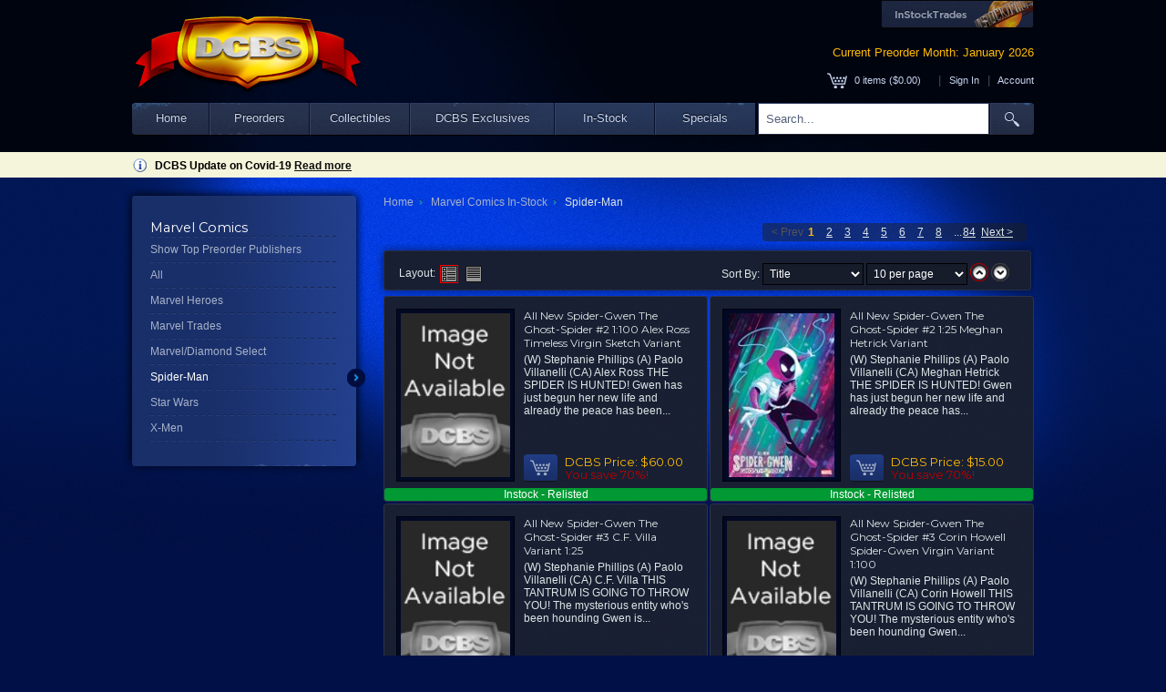

--- FILE ---
content_type: text/html; charset=utf-8
request_url: https://www.dcbservice.com/instock/marvel-comics/4/spider-man/5b
body_size: 15417
content:

<!DOCTYPE html>
<html lang="en">
<head>
    <meta charset="utf-8" />
    <title>DCBS Instock - Discount Comic Book Service</title>
    <link href='//fonts.googleapis.com/css?family=Montserrat:400,700' rel='stylesheet' type='text/css'>
    <link href="/favicon.ico" rel="shortcut icon" type="image/x-icon" />
    <meta name="viewport" content="width=device-width, initial-scale=1.0, user-scalable=yes">
    <meta http-equiv="X-UA-Compatible" content="IE=edge">
        <meta name="description" content="Up to 50% off pre-order, mail order comics, trade paperbacks and collectibles from DC, Marvel, Dark Horse, Image, Boom! and more.  Flat rate US shipping." />
    <link type="text/css" href="/content/style/site.css?041124" rel="stylesheet" />
    <link href="/bundles/style?v=N_6Mgh3IGGp26YrIwVyvHRBYvo_oXL5zrJBAor3PlcE1" rel="stylesheet"/>

    <script src="/bundles/modernizr?v=wBEWDufH_8Md-Pbioxomt90vm6tJN2Pyy9u9zHtWsPo1"></script>

    

    <link rel="stylesheet" href="https://cdn.jsdelivr.net/gh/orestbida/cookieconsent@3.0.1/dist/cookieconsent.css">
    <script src="/scripts/cookieconsent-config.min.js" type="module"></script>
    <!--[if lt IE 9]>
    <script src="/scripts/IE9.js"></script>
    <![endif]-->
    <!--[if lt IE 7]
    <script type="text/javascript" src="/scripts/jquery.pngFix.js"></script>
    <![endif]-->
</head>
<body>
    <header>
        <div class="content-wrapper">
            <div class="float-left">
                <a href="/home"><img id="logo" src="/images/skinlogo.png" width="254" height="87" alt="Discount Comic Book Service" border="0" /></a>
            </div>
            <div class="float-right">
                <div id="oursites" style="float:right;">
                    <a href="http://www.instocktrades.com" target="_blank" class="site-button"><img src="/content/images/ist_button.png" alt="InStockTrades" title="InStockTrades" border="0" /></a>

                </div>
                <div id="preordermonth">Current Preorder Month: January 2026</div>
                <div id="cartsummary" style="clear:both;">
                    <span class="cartlink">
	<span id="cartcount">0</span> items (<span id="cartsubtotal">$0.00</span>)
	<div class="cartpeek">
		<div class="section">
			<div id="recentlyadded" class="recentlyadded clear-fix">
				<div class="centered">
					Your cart is empty.<br />
					Check out the <a href="/products/specials">specials</a> to get started!
				</div>
			</div>
			<div class="clear-fix" class="peekfooter"><a href="/cart" class="buttonwide" id="viewcart">View Cart</a></div>
		</div>
	</div>
</span>
<span class="cartuser">
	<span class="separator">|</span>
		<span class="welcome"><a href="/account/login/?returnurl=%2finstock%2fmarvel-comics%2f4%2fspider-man%2f5b">Sign In</a></span>
		<span class="separator">|</span>
	<a href="/account">Account</a>
</span>
                </div>
            </div>


<div class="menuspaceholder">
	<div class="headmenu sticky">
		<ul id="dcbsmenu">
			<li class="navmenuitem" id="navhome"><a class="bar" href="/home">Home</a></li>
			<li class="navmenuitem" id="navpreorders">
				<a class="bar">Preorders</a>
				<ul style="display:none;">
					<li class="twocolmenu">
						<a href="#">Publishers</a>
						<ul style="column-count:2;width:300px;">
								<li><a href="/products/dc-comics/1">DC Comics</a></li>
								<li><a href="/products/marvel-comics/4">Marvel Comics</a></li>
								<li><a href="/products/image-comics/3">Image Comics</a></li>
									<li style="overflow:hidden;"><hr style="width:50%;float:left;border:1px solid #c9cedb; border-bottom:0;"/></li>
								<li><a href="/products/archie-comics-publications/49">Archie Comics Publications</a></li>
								<li><a href="/products/boom-studios/36">Boom! Studios</a></li>
								<li><a href="/products/cinebook/50">Cinebook</a></li>
								<li><a href="/products/dark-horse/2">Dark Horse</a></li>
								<li><a href="/products/drawn-quarterly/52">Drawn &amp; Quarterly</a></li>
								<li><a href="/products/dynamite-entertainment/38">Dynamite Entertainment</a></li>
								<li><a href="/products/fantagraphics/53">Fantagraphics</a></li>
								<li><a href="/products/idw-publishing/37">IDW Publishing</a></li>
								<li><a href="/products/kodansha-comics/59">Kodansha Comics</a></li>
								<li><a href="/products/oni-press/54">Oni Press</a></li>
								<li><a href="/products/papercutz/55">Papercutz</a></li>
								<li><a href="/products/scout-comics/46">Scout Comics</a></li>
								<li><a href="/products/seven-seas-entertainment/62">Seven Seas Entertainment</a></li>
								<li><a href="/products/titan-comics/48">Titan Comics</a></li>
								<li><a href="/products/tokyopop/60">Tokyopop</a></li>
								<li><a href="/products/twomorrows-publishing/63">Twomorrows Publishing</a></li>
								<li><a href="/products/udon-entertainment/56">Udon Entertainment</a></li>
								<li><a href="/products/valiant-entertainment/61">Valiant Entertainment</a></li>
								<li><a href="/products/vault-comics/47">Vault Comics</a></li>
								<li><a href="/products/viz-media-llc/57">VIZ Media LLC</a></li>
								<li><a href="/products/yen-press/58">Yen Press</a></li>
								<li><a href="/products/manga/42">Manga</a></li>
								<li><a href="/products/other/6">Other</a></li>
						</ul>
					</li>
					<li>
						<a href="#">Other</a>
						<ul>
							<li><a href="/products/previews-catalog/34">Previews Catalog</a></li>
							
							<li><a href="/products/calendars/35">Calendars</a></li>
							<li><a href="/products/trading-cards/10">Trading Cards</a></li>
							<li><a href="/products/apparel/11">Apparel</a></li>
							<li><a href="/products/toys-models/12">Toys and Models</a></li>
							<li><a href="/products/collectibles/13">Collectibles</a></li>
							<li><a href="/products/games/14">Games</a></li>
							<li><a href="/products/videos-dvds/15">Videos / DVDs</a></li>
						</ul>
					</li>
					<li>
						<a href="#">New Products</a>
						<ul>
								<li><a href="/product/jan2670034/deathstroke-the-terminator-1-cvr-a-carmine-di-giandomenico"><div title="Deathstroke The Terminator #1 Cvr A Carmine Di Giandomenico">Deathstroke The Terminator #1 Cvr A Carmine Di Giandomenico</div></a></li>
								<li><a href="/product/jan2670992/rafael-garcia-henchman-1-cvr-a-kit-wallis-(mr)"><div title="Rafael Garcia Henchman #1 Cvr A Kit Wallis (MR)">Rafael Garcia Henchman #1 Cvr A Kit Wallis (MR)</div></a></li>
								<li><a href="/product/jan2670992/rafael-garcia-henchman-1-cvr-a-kit-wallis-(mr)"><div title="Rafael Garcia Henchman #1 Cvr A Kit Wallis (MR)">Rafael Garcia Henchman #1 Cvr A Kit Wallis (MR)</div></a></li>
								<li><a href="/product/jan2670992/rafael-garcia-henchman-1-cvr-a-kit-wallis-(mr)"><div title="Rafael Garcia Henchman #1 Cvr A Kit Wallis (MR)">Rafael Garcia Henchman #1 Cvr A Kit Wallis (MR)</div></a></li>
								<li><a href="/product/jan2670992/rafael-garcia-henchman-1-cvr-a-kit-wallis-(mr)"><div title="Rafael Garcia Henchman #1 Cvr A Kit Wallis (MR)">Rafael Garcia Henchman #1 Cvr A Kit Wallis (MR)</div></a></li>
								<li><a href="/product/jan2670992/rafael-garcia-henchman-1-cvr-a-kit-wallis-(mr)"><div title="Rafael Garcia Henchman #1 Cvr A Kit Wallis (MR)">Rafael Garcia Henchman #1 Cvr A Kit Wallis (MR)</div></a></li>
								<li><a href="/product/jan264485/star-wars-shadow-of-maul-1-elena-casagrande-womens-history-month-variant"><div title="Star Wars Shadow of Maul #1 Elena Casagrande Womens History Month Variant">Star Wars Shadow of Maul #1 Elena Casagrande Womens History Month Variant</div></a></li>
								<li><a href="/product/jan264557/wonder-man-1-rose-besch-variant"><div title="Wonder Man #1 Rose Besch Variant">Wonder Man #1 Rose Besch Variant</div></a></li>
								<li><a href="/product/jan264557/wonder-man-1-rose-besch-variant"><div title="Wonder Man #1 Rose Besch Variant">Wonder Man #1 Rose Besch Variant</div></a></li>
							<li><a href="/products/firsts">View All</a></li>
						</ul>
					</li>
					<li>
						
						<ul>
								<li style="text-align:center;">
									<div class="thumbnailborder">
										<div class="thumbcontainer">
											<div class="centerimage">
												<a href="/product/jan2670992/rafael-garcia-henchman-1-cvr-a-kit-wallis-(mr)"><img alt="Rafael Garcia Henchman #1 Cvr A Kit Wallis (MR)" class="thumbnail" src="https://media.dcbservice.com/small/JAN2670992.jpg" title="" /></a>
											</div>
										</div>
									</div>
									<br />
									<a href="/product/jan2670992/rafael-garcia-henchman-1-cvr-a-kit-wallis-(mr)">Rafael Garcia Henchman #1 Cvr A Kit Wallis (MR)</a>
</li>

							
						</ul>
					</li>

				</ul>

			</li>
			<li class="navmenuitem" id="navcollectibles">
				<a class="bar">Collectibles</a>
				<ul style="display:none;">
					<li>
						<a href="#">Statues</a>
						<ul>
							<li><a href="/statues/dc-direct/5a">DC Direct</a></li>
							
							
							<li><a href="/statues/other/5d">Other</a></li>
						</ul>

                        <a href="#" style="margin-top:20px;">Action Figures</a>
                        <ul>
                            <li><a href="/action-figures/dc-direct/1a">DC Direct</a></li>
                            
                            <li><a href="/action-figures/other/1c">Other</a></li>
                        </ul>
					</li>
					<li>
						
                        					</li>

				</ul>

			</li>
			<li class="navmenuitem" id="navexclusives">
				<a class="bar">DCBS Exclusives</a>
				<ul style="display:none;">
					<li>
						<a href="#">DCBS Exclusives</a>
                        <ul>
                            <li><a href="/products/dcbs-exclusives">View All</a></li>
                        </ul>
					</li>
				</ul>
			</li>
            <li class="navmenuitem" id="navinstock">
                <a class="bar">In-Stock</a>
                <ul style="display:none;">
                    <li>
                        <a href="#">In-Stock Products</a>
                        <ul>

                                <li><a href="/instock/dc-comics/1">DC Comics</a></li>
                                <li><a href="/instock/marvel-comics/4">Marvel Comics</a></li>
                                <li><a href="/instock/image-comics/3">Image Comics</a></li>
                                    <li style="overflow:hidden;"><hr style="width:50%;float:left;border:1px solid #c9cedb; border-bottom:0;" /></li>
                                <li><a href="/instock/awa/44">AWA</a></li>
                                <li><a href="/instock/boom-studios/36">Boom! Studios</a></li>
                                <li><a href="/instock/dark-horse/2">Dark Horse</a></li>
                                <li><a href="/instock/dynamite-entertainment/38">Dynamite Entertainment</a></li>
                                <li><a href="/instock/idw-publishing/37">IDW Publishing</a></li>
                                <li><a href="/instock/merc-publishing/45">Merc Publishing</a></li>
                                <li><a href="/instock/scout-comics/46">Scout Comics</a></li>
                                <li><a href="/instock/vault-comics/47">Vault Comics</a></li>
                                <li><a href="/instock/manga/42">Manga</a></li>
                                <li><a href="/instock/other/6">Other</a></li>
                        </ul>
                    </li>
                </ul>
                
            </li>
			<li class="navmenuitem" id="navspecials"><a class="bar" href="/products/specials">Specials</a></li>
			<li class="navmenuitem" id="navsearchboxbg"><input type="text" id="sitesearchbox" name="sitesearchbox" /></li>
			<li class="navmenuitem" id="navsearch"><a class="searchbuttonlink" href="#"><img src="/content/menubar/search.png" border="0" id="searchbutton" /></a></li>
		</ul>
	</div>
</div>
        </div>
    </header>
    <div id="mobileheader">
        <a href="/home"><img id="logo" src="/images/skinlogo.png" alt="Discount Comic Book Service" border="0" /></a>

        <div style="" class="mobilemenuhome">
            <div class="collapsed">
                <div class="menuline"></div>
                <div class="menuline"></div>
                <div class="menuline"></div>
            </div>
            <div class="expanded" style="display:none;">
                X
            </div>
        </div>
        
        <div style="float:right; min-width:140px;">
            <div id="preordermonth">January 2026 Preorders</div>
            <div id="cartsummary" style="float:right; min-width:100px;">
                <span class="cartlink">
	<span id="cartcount">0</span> items (<span id="cartsubtotal">$0.00</span>)
	<div class="cartpeek">
		<div class="section">
			<div id="recentlyadded" class="recentlyadded clear-fix">
				<div class="centered">
					Your cart is empty.<br />
					Check out the <a href="/products/specials">specials</a> to get started!
				</div>
			</div>
			<div class="clear-fix" class="peekfooter"><a href="/cart" class="buttonwide" id="viewcart">View Cart</a></div>
		</div>
	</div>
</span>
<span class="cartuser">
	<span class="separator">|</span>
		<span class="welcome"><a href="/account/login/?returnurl=%2finstock%2fmarvel-comics%2f4%2fspider-man%2f5b">Sign In</a></span>
		<span class="separator">|</span>
	<a href="/account">Account</a>
</span>
            </div>
        </div>

        <div class="mobilemenuplaceholder">
            <div class="mobilemenu">

<div class="mobilemenulist">
	<div class="mobilemenuitem">
		<input type="text" id="mobilesearchbox" class="mobilesearchbox" />
	</div>
	<div class="mobilemenuitem">
		<h4>Preorders</h4>
		<ul>
				<li><a href="/products/dc-comics/1">DC Comics</a></li>
				<li><a href="/products/marvel-comics/4">Marvel Comics</a></li>
				<li><a href="/products/image-comics/3">Image Comics</a></li>
				<li><a href="/products/archie-comics-publications/49">Archie Comics Publications</a></li>
				<li><a href="/products/boom-studios/36">Boom! Studios</a></li>
				<li><a href="/products/cinebook/50">Cinebook</a></li>
				<li><a href="/products/dark-horse/2">Dark Horse</a></li>
				<li><a href="/products/drawn-quarterly/52">Drawn &amp; Quarterly</a></li>
				<li><a href="/products/dynamite-entertainment/38">Dynamite Entertainment</a></li>
				<li><a href="/products/fantagraphics/53">Fantagraphics</a></li>
				<li><a href="/products/idw-publishing/37">IDW Publishing</a></li>
				<li><a href="/products/kodansha-comics/59">Kodansha Comics</a></li>
				<li><a href="/products/oni-press/54">Oni Press</a></li>
				<li><a href="/products/papercutz/55">Papercutz</a></li>
				<li><a href="/products/scout-comics/46">Scout Comics</a></li>
				<li><a href="/products/seven-seas-entertainment/62">Seven Seas Entertainment</a></li>
				<li><a href="/products/titan-comics/48">Titan Comics</a></li>
				<li><a href="/products/tokyopop/60">Tokyopop</a></li>
				<li><a href="/products/twomorrows-publishing/63">Twomorrows Publishing</a></li>
				<li><a href="/products/udon-entertainment/56">Udon Entertainment</a></li>
				<li><a href="/products/valiant-entertainment/61">Valiant Entertainment</a></li>
				<li><a href="/products/vault-comics/47">Vault Comics</a></li>
				<li><a href="/products/viz-media-llc/57">VIZ Media LLC</a></li>
				<li><a href="/products/yen-press/58">Yen Press</a></li>
				<li><a href="/products/manga/42">Manga</a></li>
				<li><a href="/products/other/6">Other</a></li>
		</ul>

	</div>
	<div class="mobilemenuitem">
		<h4>Statues</h4>
		<ul>
			<li><a href="/statues/dc-direct/5a">DC Direct</a></li>
			
			
			<li><a href="/statues/other/5d">Other</a></li>
		</ul>
	</div>
	<div class="mobilemenuitem">
		<h4>Action Figures</h4>
		<ul>
			<li><a href="/action-figures/dc-direct/1a">DC Direct</a></li>
			
			<li><a href="/action-figures/other/1c">Other</a></li>
		</ul>
	</div>
    <div class="mobilemenuitem"><h4><a href="/products/dcbs-exclusives">DCBS Exclusives</a></h4></div>
	<div class="mobilemenuitem">
		<h4>Trade Paperbacks</h4>
		<ul>
			<li><a href="/trades/dc/1">DC</a></li>
			<li><a href="/trades/marvel/2">Marvel</a></li>
			<li><a href="/trades/dark-horse/3">Dark Horse</a></li>
			<li><a href="/trades/image/4">Image</a></li>
			<li><a href="/trades/other/5">Other</a></li>
		</ul>
	</div>
	<div class="mobilemenuitem"><h4><a href="/products/specials">Specials</a></h4></div>
	<div class="mobilemenuitem">
		<h4>Account</h4>
		<ul>
			<li><a href="/account">Profile</a></li>
			<li><a href="/account/orders">Order History</a></li>
			<li><a href="/account/shipments">Shipments</a></li>
			<li><a href="/account/unshippeditems">Unshipped Items</a></li>
            <li><a href="/account/payments">Payments</a></li>
			<li><a href="/account/credits">Credits</a></li>
			<li><a href="/account/pulllist">Pull List</a></li>
			<li><a href="/account/comixology">comiXology</a></li>
		</ul>
	</div>
</div>

            </div>
        </div>
    </div>
    <div id="body" class="">
        <div class="sitenoticebar">
            <div class="sitenotice">
                <div class="infoico"></div>
                DCBS Update on Covid-19 <a href="/Content/covid19">Read more</a>
            </div>
        </div>
        
        <section class="main-content clear-fix">
            

<div class="content-wrapper">
	<div class="leftcol">
		<div class="sidemenu">
			<div class="top"></div>
			<div class="menubody">
					<div id="publishercategories">
						<h3>Marvel Comics</h3>
						<ul class="subnavlist navmenu">
							<li class="separator"></li>
							<li><a class="showtoppubs">Show Top Preorder Publishers</a></li>
							<li class="separator"></li>
							<div class="categorycontainer">
								<div class="categorycontent">
										<li class=""><a href="/instock/marvel-comics/4">All</a></li>
										<li class="separator"></li>
																			<li class="">
											<a href="/instock/marvel-comics/4/marvel-heroes/5d/1">Marvel Heroes</a>
										</li>
										<li class="separator"></li>
										<li class="">
											<a href="/instock/marvel-comics/4/marvel-trades/5h/1">Marvel Trades</a>
										</li>
										<li class="separator"></li>
										<li class="">
											<a href="/instock/marvel-comics/4/marveldiamond-select/5g/1">Marvel/Diamond Select</a>
										</li>
										<li class="separator"></li>
										<li class="active">
											<a href="/instock/marvel-comics/4/spider-man/5b/1">Spider-Man</a>
										</li>
										<li class="separator"></li>
										<li class="">
											<a href="/instock/marvel-comics/4/star-wars/5sw/1">Star Wars</a>
										</li>
										<li class="separator"></li>
										<li class="">
											<a href="/instock/marvel-comics/4/x-men/5a/1">X-Men</a>
										</li>
										<li class="separator"></li>
								</div>
							</div>
						</ul>
					</div>
                <div id="toppublishers" class="hidden">
                    <h3>Instock Publishers</h3>
                    <ul class="subnavlist navmenu">
                        <li class="separator"></li>
                                                    <li class="">
                                <a href="/instock/dc-comics/1">DC Comics</a>
                            </li>
                            <li class="separator"></li>
                            <li class="active">
                                <a href="/instock/marvel-comics/4">Marvel Comics</a>
                            </li>
                            <li class="separator"></li>
                            <li class="">
                                <a href="/instock/image-comics/3">Image Comics</a>
                            </li>
                            <li class="separator"></li>
                            <li class="">
                                <a href="/instock/archie-comics-publications/49">Archie Comics Publications</a>
                            </li>
                            <li class="separator"></li>
                            <li class="">
                                <a href="/instock/boom-studios/36">Boom! Studios</a>
                            </li>
                            <li class="separator"></li>
                            <li class="">
                                <a href="/instock/cinebook/50">Cinebook</a>
                            </li>
                            <li class="separator"></li>
                            <li class="">
                                <a href="/instock/dark-horse/2">Dark Horse</a>
                            </li>
                            <li class="separator"></li>
                            <li class="">
                                <a href="/instock/drawn-quarterly/52">Drawn &amp; Quarterly</a>
                            </li>
                            <li class="separator"></li>
                            <li class="">
                                <a href="/instock/dynamite-entertainment/38">Dynamite Entertainment</a>
                            </li>
                            <li class="separator"></li>
                            <li class="">
                                <a href="/instock/fantagraphics/53">Fantagraphics</a>
                            </li>
                            <li class="separator"></li>
                            <li class="">
                                <a href="/instock/idw-publishing/37">IDW Publishing</a>
                            </li>
                            <li class="separator"></li>
                            <li class="">
                                <a href="/instock/kodansha-comics/59">Kodansha Comics</a>
                            </li>
                            <li class="separator"></li>
                            <li class="">
                                <a href="/instock/oni-press/54">Oni Press</a>
                            </li>
                            <li class="separator"></li>
                            <li class="">
                                <a href="/instock/papercutz/55">Papercutz</a>
                            </li>
                            <li class="separator"></li>
                            <li class="">
                                <a href="/instock/scout-comics/46">Scout Comics</a>
                            </li>
                            <li class="separator"></li>
                            <li class="">
                                <a href="/instock/seven-seas-entertainment/62">Seven Seas Entertainment</a>
                            </li>
                            <li class="separator"></li>
                            <li class="">
                                <a href="/instock/titan-comics/48">Titan Comics</a>
                            </li>
                            <li class="separator"></li>
                            <li class="">
                                <a href="/instock/tokyopop/60">Tokyopop</a>
                            </li>
                            <li class="separator"></li>
                            <li class="">
                                <a href="/instock/twomorrows-publishing/63">Twomorrows Publishing</a>
                            </li>
                            <li class="separator"></li>
                            <li class="">
                                <a href="/instock/udon-entertainment/56">Udon Entertainment</a>
                            </li>
                            <li class="separator"></li>
                            <li class="">
                                <a href="/instock/valiant-entertainment/61">Valiant Entertainment</a>
                            </li>
                            <li class="separator"></li>
                            <li class="">
                                <a href="/instock/vault-comics/47">Vault Comics</a>
                            </li>
                            <li class="separator"></li>
                            <li class="">
                                <a href="/instock/viz-media-llc/57">VIZ Media LLC</a>
                            </li>
                            <li class="separator"></li>
                            <li class="">
                                <a href="/instock/yen-press/58">Yen Press</a>
                            </li>
                            <li class="separator"></li>
                            <li class="">
                                <a href="/instock/manga/42">Manga</a>
                            </li>
                            <li class="separator"></li>
                            <li class="">
                                <a href="/instock/other/6">Other</a>
                            </li>
                            <li class="separator"></li>
                    </ul>
                </div>
			</div>
			<div class="bottom"></div>
		</div>


	</div>
<div class="rightcol">
	<div class="productsheader general">
		<div class="breadcrumb">
				<span>
						<a href="/">Home</a><span class="arrow"></span>
</span>
				<span>
						<a href="/instock/marvel-comics/4">Marvel Comics In-Stock</a><span class="arrow"></span>
</span>
				<span>
Spider-Man</span>
</div>
<div class="categoryheader clear-fix">
			<ul class="pager float-right backgroundframe">
						<li class="direction"><a class="disabled">< Prev</a></li>
							<li class="page current">1</li>
							<li class="page"><a href="/instock/marvel-comics/4/spider-man/5b/2">2</a></li>
							<li class="page"><a href="/instock/marvel-comics/4/spider-man/5b/3">3</a></li>
							<li class="page"><a href="/instock/marvel-comics/4/spider-man/5b/4">4</a></li>
							<li class="page"><a href="/instock/marvel-comics/4/spider-man/5b/5">5</a></li>
							<li class="page"><a href="/instock/marvel-comics/4/spider-man/5b/6">6</a></li>
							<li class="page"><a href="/instock/marvel-comics/4/spider-man/5b/7">7</a></li>
							<li class="page"><a href="/instock/marvel-comics/4/spider-man/5b/8">8</a></li>
						<li class="pagegap">...</li>
						<li class="page"><a href="/instock/marvel-comics/4/spider-man/5b/84">84</a></li>
						<li class="direction"><a href="/instock/marvel-comics/4/spider-man/5b/2">Next &gt;</a></li>
			</ul>

</div>
<div class="controlstrip">
	<div class="float-left" id="layoutselection">
		Layout: <a><img src="/content/images/thumbs.png" class="layoutbutton active" data-val="Thumbnails" /></a> <a><img src="/content/images/textlist.png" class="layoutbutton" data-val="TextView" /></a>
	</div>
	<div class="float-right">
					Sort By: 
					<select id="sortfield" name="sortfield" class="darkstrip">
						<option value="description"  Selected>Title</option>
						<option value="product_code" >Product Code</option>
						<option value="ship_date" >Release Date</option>
						<option value="unit_price" >Price</option>
						<option value="effectivediscount" >Discount</option>
					</select>
<select id="perpage" name="perpage" class="darkstrip">
	<option value="10"  Selected>10 per page</option>
	<option value="20" >20 per page</option>
	<option value="30" >30 per page</option>
	<option value="50" >50 per page</option>
	<option value="100" >100 per page</option>
</select>
					<a class="sortdirection up active"></a> <a class="sortdirection down"></a>
</div>
</div>

</div>
		<ul class="thumblist">
            <li class=relist>

                    <div class="instock notice">Instock - Relisted</div>
                <div class="thumbnailborder">
                    <div class="thumbcontainer">
                        <div class="centerimage">
                            <a href="/product/jul254308/all-new-spider-gwen-the-ghost-spider-2-1100-alex-ross-timeless-virgin-sketch-variant"><img alt="ALL-NEW-SPIDER-GWEN-THE-GHOST-SPIDER-2-1100-ALEX-ROSS-TIMELESS-VIRGIN-SKETCH-VARIANT" class="thumbnail" src="/content/images/noimagethumb.jpg" title="" /></a>
                        </div>
                    </div>
                </div>
                <div class="detail">
                    <div>
                        <h5><a href="/product/jul254308/all-new-spider-gwen-the-ghost-spider-2-1100-alex-ross-timeless-virgin-sketch-variant">All New Spider-Gwen The Ghost-Spider #2 1:100 Alex Ross Timeless Virgin Sketch Variant</a></h5>
                                                                        <div>(W) Stephanie Phillips (A) Paolo Villanelli (CA) Alex Ross

THE SPIDER IS HUNTED! Gwen has just begun her new life and already the peace has been...</div>

                        <div class="priceblock">
                                <div class="cartstatus" style="">
                                    <div class="statusicon" style=""></div><a href="/cart"><span class="cartqty">0</span> In Cart</a>
                                </div>
                        <div class="clear-fix">
                                <img src="/content/images/addtocart.png" class="cartbutton" data-val="876700" data-target="cart" />
                            <div class="pricedetail">
                                <div class="dcbsprice">
                                        <span class="label">DCBS Price: </span>$60.00
                                </div>
                                    <div class="discount">You save 70%!</div>
                            </div>
                        </div>
                        </div>

                    </div>
                </div>
            </li>
            <li class=relist>

                    <div class="instock notice">Instock - Relisted</div>
                <div class="thumbnailborder">
                    <div class="thumbcontainer">
                        <div class="centerimage">
                            <a href="/product/jul254309/all-new-spider-gwen-the-ghost-spider-2-125-meghan-hetrick-variant"><img alt="ALL-NEW-SPIDER-GWEN-THE-GHOST-SPIDER-2-125-MEGHAN-HETRICK-VARIANT" class="thumbnail" src="https://media.dcbservice.com/small/JUL254309.jpg" title="" /></a>
                        </div>
                    </div>
                </div>
                <div class="detail">
                    <div>
                        <h5><a href="/product/jul254309/all-new-spider-gwen-the-ghost-spider-2-125-meghan-hetrick-variant">All New Spider-Gwen The Ghost-Spider #2 1:25 Meghan Hetrick Variant</a></h5>
                                                                        <div>(W) Stephanie Phillips (A) Paolo Villanelli (CA) Meghan Hetrick

THE SPIDER IS HUNTED! Gwen has just begun her new life and already the peace has...</div>

                        <div class="priceblock">
                                <div class="cartstatus" style="">
                                    <div class="statusicon" style=""></div><a href="/cart"><span class="cartqty">0</span> In Cart</a>
                                </div>
                        <div class="clear-fix">
                                <img src="/content/images/addtocart.png" class="cartbutton" data-val="876701" data-target="cart" />
                            <div class="pricedetail">
                                <div class="dcbsprice">
                                        <span class="label">DCBS Price: </span>$15.00
                                </div>
                                    <div class="discount">You save 70%!</div>
                            </div>
                        </div>
                        </div>

                    </div>
                </div>
            </li>
            <li class=relist>

                    <div class="instock notice">Instock - Relisted</div>
                <div class="thumbnailborder">
                    <div class="thumbcontainer">
                        <div class="centerimage">
                            <a href="/product/aug254470/all-new-spider-gwen-the-ghost-spider-3-cf-villa-variant-125"><img alt="ALL-NEW-SPIDER-GWEN-THE-GHOST-SPIDER-3-CF-VILLA-VARIANT-125" class="thumbnail" src="/content/images/noimagethumb.jpg" title="" /></a>
                        </div>
                    </div>
                </div>
                <div class="detail">
                    <div>
                        <h5><a href="/product/aug254470/all-new-spider-gwen-the-ghost-spider-3-cf-villa-variant-125">All New Spider-Gwen The Ghost-Spider #3 C.F. Villa Variant 1:25</a></h5>
                                                                        <div>(W) Stephanie Phillips (A) Paolo Villanelli (CA) C.F. Villa

THIS TANTRUM IS GOING TO THROW YOU! The mysterious entity who&#39;s been hounding Gwen is...</div>

                        <div class="priceblock">
                                <div class="cartstatus" style="">
                                    <div class="statusicon" style=""></div><a href="/cart"><span class="cartqty">0</span> In Cart</a>
                                </div>
                        <div class="clear-fix">
                                <img src="/content/images/addtocart.png" class="cartbutton" data-val="879235" data-target="cart" />
                            <div class="pricedetail">
                                <div class="dcbsprice">
                                        <span class="label">DCBS Price: </span>$25.00
                                </div>
                                    <div class="discount">You save 50%!</div>
                            </div>
                        </div>
                        </div>

                    </div>
                </div>
            </li>
            <li class=relist>

                    <div class="instock notice">Instock - Relisted</div>
                <div class="thumbnailborder">
                    <div class="thumbcontainer">
                        <div class="centerimage">
                            <a href="/product/aug254472/all-new-spider-gwen-the-ghost-spider-3-corin-howell-spider-gwen-virgin-variant-1100"><img alt="ALL-NEW-SPIDER-GWEN-THE-GHOST-SPIDER-3-CORIN-HOWELL-SPIDER-GWEN-VIRGIN-VARIANT-1100" class="thumbnail" src="/content/images/noimagethumb.jpg" title="" /></a>
                        </div>
                    </div>
                </div>
                <div class="detail">
                    <div>
                        <h5><a href="/product/aug254472/all-new-spider-gwen-the-ghost-spider-3-corin-howell-spider-gwen-virgin-variant-1100">All New Spider-Gwen The Ghost-Spider #3 Corin Howell Spider-Gwen Virgin Variant 1:100</a></h5>
                                                                        <div>(W) Stephanie Phillips (A) Paolo Villanelli (CA) Corin Howell

THIS TANTRUM IS GOING TO THROW YOU! The mysterious entity who&#39;s been hounding Gwen...</div>

                        <div class="priceblock">
                                <div class="cartstatus" style="">
                                    <div class="statusicon" style=""></div><a href="/cart"><span class="cartqty">0</span> In Cart</a>
                                </div>
                        <div class="clear-fix">
                                <img src="/content/images/addtocart.png" class="cartbutton" data-val="879237" data-target="cart" />
                            <div class="pricedetail">
                                <div class="dcbsprice">
                                        <span class="label">DCBS Price: </span>$60.00
                                </div>
                                    <div class="discount">You save 70%!</div>
                            </div>
                        </div>
                        </div>

                    </div>
                </div>
            </li>
            <li class=relist>

                    <div class="instock notice">Instock - Relisted</div>
                <div class="thumbnailborder">
                    <div class="thumbcontainer">
                        <div class="centerimage">
                            <a href="/product/sep254375/all-new-spider-gwen-the-ghost-spider-4"><img alt="ALL-NEW-SPIDER-GWEN-THE-GHOST-SPIDER-4" class="thumbnail" src="https://media.dcbservice.com/small/SEP254375.jpg" title="" /></a>
                        </div>
                    </div>
                </div>
                <div class="detail">
                    <div>
                        <h5><a href="/product/sep254375/all-new-spider-gwen-the-ghost-spider-4">All New Spider-Gwen The Ghost-Spider #4</a></h5>
                                                                        <div>(W) Stephanie Phillips (A) Paolo Villanelli (CA) David Marquez

PANIC! AT THE PRISON! Tantrum has taken over Ryker&#39;s Island, creating an army of...</div>

                        <div class="priceblock">
                                <div class="cartstatus" style="">
                                    <div class="statusicon" style=""></div><a href="/cart"><span class="cartqty">0</span> In Cart</a>
                                </div>
                        <div class="clear-fix">
                                <img src="/content/images/addtocart.png" class="cartbutton" data-val="881463" data-target="cart" />
                            <div class="pricedetail">
                                <div class="dcbsprice">
                                        <span class="label">DCBS Price: </span>$1.75
                                </div>
                                    <div class="discount">You save 56%!</div>
                            </div>
                        </div>
                        </div>

                    </div>
                </div>
            </li>
            <li class=relist>

                    <div class="instock notice">Instock - Relisted</div>
                <div class="thumbnailborder">
                    <div class="thumbcontainer">
                        <div class="centerimage">
                            <a href="/product/oct254793/all-new-spider-gwen-the-ghost-spider-4-inhyuk-lee-street-verse-virgin-variant[150]"><img alt="ALL-NEW-SPIDER-GWEN-THE-GHOST-SPIDER-4-INHYUK-LEE-STREET-VERSE-VIRGIN-VARIANT[150]" class="thumbnail" src="https://media.dcbservice.com/small/OCT254793.jpg" title="" /></a>
                        </div>
                    </div>
                </div>
                <div class="detail">
                    <div>
                        <h5><a href="/product/oct254793/all-new-spider-gwen-the-ghost-spider-4-inhyuk-lee-street-verse-virgin-variant[150]">All New Spider-Gwen The Ghost-Spider #4 Inhyuk Lee Street-Verse Virgin Variant[1:50]</a></h5>
                                                                        <div>(W) Stephanie Phillips (A) Paolo Villanelli (CA) Inhyuk Lee

PANIC! AT THE PRISON! Tantrum has taken over Ryker&#39;s Island, creating an army of...</div>

                        <div class="priceblock">
                                <div class="cartstatus" style="">
                                    <div class="statusicon" style=""></div><a href="/cart"><span class="cartqty">0</span> In Cart</a>
                                </div>
                        <div class="clear-fix">
                                <img src="/content/images/addtocart.png" class="cartbutton" data-val="885949" data-target="cart" />
                            <div class="pricedetail">
                                <div class="dcbsprice">
                                        <span class="label">DCBS Price: </span>$30.00
                                </div>
                                    <div class="discount">You save 70%!</div>
                            </div>
                        </div>
                        </div>

                    </div>
                </div>
            </li>
            <li class=relist>

                    <div class="instock notice">Instock - Relisted</div>
                <div class="thumbnailborder">
                    <div class="thumbcontainer">
                        <div class="centerimage">
                            <a href="/product/sep254378/all-new-spider-gwen-the-ghost-spider-4-leirix-variant-[125]"><img alt="ALL-NEW-SPIDER-GWEN-THE-GHOST-SPIDER-4-LEIRIX-VARIANT-[125]" class="thumbnail" src="/content/images/noimagethumb.jpg" title="" /></a>
                        </div>
                    </div>
                </div>
                <div class="detail">
                    <div>
                        <h5><a href="/product/sep254378/all-new-spider-gwen-the-ghost-spider-4-leirix-variant-[125]">All New Spider-Gwen The Ghost-Spider #4 Leirix Variant [1:25]</a></h5>
                                                                        <div>(W) Stephanie Phillips (A) Paolo Villanelli (CA) Lesley Leirix Li

PANIC! AT THE PRISON! Tantrum has taken over Ryker&#39;s Island, creating an army...</div>

                        <div class="priceblock">
                                <div class="cartstatus" style="">
                                    <div class="statusicon" style=""></div><a href="/cart"><span class="cartqty">0</span> In Cart</a>
                                </div>
                        <div class="clear-fix">
                                <img src="/content/images/addtocart.png" class="cartbutton" data-val="881466" data-target="cart" />
                            <div class="pricedetail">
                                <div class="dcbsprice">
                                        <span class="label">DCBS Price: </span>$15.00
                                </div>
                                    <div class="discount">You save 70%!</div>
                            </div>
                        </div>
                        </div>

                    </div>
                </div>
            </li>
            <li class=relist>

                    <div class="instock notice">Instock - Relisted</div>
                <div class="thumbnailborder">
                    <div class="thumbcontainer">
                        <div class="centerimage">
                            <a href="/product/sep241039/all-new-venom-1-100-copy-incv-stephen-platt-vir-va"><img alt="ALL-NEW-VENOM-1-100-COPY-INCV-STEPHEN-PLATT-VIR-VA" class="thumbnail" src="https://media.dcbservice.com/small/SEP241039.jpg" title="" /></a>
                        </div>
                    </div>
                </div>
                <div class="detail">
                    <div>
                        <h5><a href="/product/sep241039/all-new-venom-1-100-copy-incv-stephen-platt-vir-va">All New Venom #1 100 Copy Incv Stephen Platt Vir Va</a></h5>
                                                                        <div>WHO IS THE ALL-NEW VENOM?

The smiling, swashbuckling spider-hero New York loves to hate to love is back - and more fun-loving than ever! That&#39;s...</div>

                        <div class="priceblock">
                                <div class="cartstatus" style="">
                                    <div class="statusicon" style=""></div><a href="/cart"><span class="cartqty">0</span> In Cart</a>
                                </div>
                        <div class="clear-fix">
                                <img src="/content/images/addtocart.png" class="cartbutton" data-val="840508" data-target="cart" />
                            <div class="pricedetail">
                                <div class="dcbsprice">
                                        <span class="label">DCBS Price: </span>$75.00
                                </div>
                                    <div class="discount">You save 70%!</div>
                            </div>
                        </div>
                        </div>

                    </div>
                </div>
            </li>
            <li class=relist>

                    <div class="instock notice">Instock - Relisted</div>
                <div class="thumbnailborder">
                    <div class="thumbcontainer">
                        <div class="centerimage">
                            <a href="/product/sep241038/all-new-venom-1-25-copy-incv-skan-var"><img alt="ALL-NEW-VENOM-1-25-COPY-INCV-SKAN-VAR" class="thumbnail" src="https://media.dcbservice.com/small/SEP241038.jpg" title="" /></a>
                        </div>
                    </div>
                </div>
                <div class="detail">
                    <div>
                        <h5><a href="/product/sep241038/all-new-venom-1-25-copy-incv-skan-var">All New Venom #1 25 Copy Incv Skan Var</a></h5>
                                                                        <div>WHO IS THE ALL-NEW VENOM?

The smiling, swashbuckling spider-hero New York loves to hate to love is back - and more fun-loving than ever! That&#39;s...</div>

                        <div class="priceblock">
                                <div class="cartstatus" style="">
                                    <div class="statusicon" style=""></div><a href="/cart"><span class="cartqty">0</span> In Cart</a>
                                </div>
                        <div class="clear-fix">
                                <img src="/content/images/addtocart.png" class="cartbutton" data-val="840507" data-target="cart" />
                            <div class="pricedetail">
                                <div class="dcbsprice">
                                        <span class="label">DCBS Price: </span>$18.75
                                </div>
                                    <div class="discount">You save 70%!</div>
                            </div>
                        </div>
                        </div>

                    </div>
                </div>
            </li>
            <li class=relist>

                    <div class="instock notice">Instock - Relisted</div>
                <div class="thumbnailborder">
                    <div class="thumbcontainer">
                        <div class="centerimage">
                            <a href="/product/sep241036/all-new-venom-1-50-copy-incv-erik-larsen-remastered-var"><img alt="ALL-NEW-VENOM-1-50-COPY-INCV-ERIK-LARSEN-REMASTERED-VAR" class="thumbnail" src="https://media.dcbservice.com/small/SEP241036.jpg" title="" /></a>
                        </div>
                    </div>
                </div>
                <div class="detail">
                    <div>
                        <h5><a href="/product/sep241036/all-new-venom-1-50-copy-incv-erik-larsen-remastered-var">All New Venom #1 50 Copy Incv Erik Larsen Remastered Var</a></h5>
                                                                        <div>WHO IS THE ALL-NEW VENOM?

The smiling, swashbuckling spider-hero New York loves to hate to love is back - and more fun-loving than ever! That&#39;s...</div>

                        <div class="priceblock">
                                <div class="cartstatus" style="">
                                    <div class="statusicon" style=""></div><a href="/cart"><span class="cartqty">0</span> In Cart</a>
                                </div>
                        <div class="clear-fix">
                                <img src="/content/images/addtocart.png" class="cartbutton" data-val="840505" data-target="cart" />
                            <div class="pricedetail">
                                <div class="dcbsprice">
                                        <span class="label">DCBS Price: </span>$37.50
                                </div>
                                    <div class="discount">You save 70%!</div>
                            </div>
                        </div>
                        </div>

                    </div>
                </div>
            </li>
		</ul>
</div>
<div class="clear-fix">
				<ul class="pager float-right backgroundframe">
						<li class="direction"><a class="disabled">< Prev</a></li>
							<li class="page current">1</li>
							<li class="page"><a href="/instock/marvel-comics/4/spider-man/5b/2">2</a></li>
							<li class="page"><a href="/instock/marvel-comics/4/spider-man/5b/3">3</a></li>
							<li class="page"><a href="/instock/marvel-comics/4/spider-man/5b/4">4</a></li>
							<li class="page"><a href="/instock/marvel-comics/4/spider-man/5b/5">5</a></li>
							<li class="page"><a href="/instock/marvel-comics/4/spider-man/5b/6">6</a></li>
							<li class="page"><a href="/instock/marvel-comics/4/spider-man/5b/7">7</a></li>
							<li class="page"><a href="/instock/marvel-comics/4/spider-man/5b/8">8</a></li>
						<li class="pagegap">...</li>
						<li class="page"><a href="/instock/marvel-comics/4/spider-man/5b/84">84</a></li>
						<li class="direction"><a href="/instock/marvel-comics/4/spider-man/5b/2">Next &gt;</a></li>
			</ul>

</div>
</div>




        </section>
    </div>
    <footer class="">
        <div class="suggestions">
            
<div class="tabrow suggestscroll">
	<div class="tabgroup clear-fix">
		<ul class="tabs clear-fix" style="z-index:9;">
			<li data-val="#tabstopseller">Top Sellers</li>
		</ul>
		<div class="tabcontainer">
			<div id="tabstopseller" class="tabcontent">
				<div class="slidergroup">
					<ul class="slider">

<li>
		<a href="/product/jan2670001/dc-marvel-superman-spider-man-1-(one-shot)-cvr-a-jorge-jimenez">
			<div class="thumbnailborder">
				<div class="thumbcontainer"><div class="centerimage"><img alt="DC Marvel Superman Spider-Man #1 (One Shot) Cvr A Jorge Jimenez" class="thumbnail" src="https://media.dcbservice.com/small/JAN2670001.jpg" title="" /></div></div>
			</div>
			<div class="thumbnailactivemask"></div>
			<div class="thumbnailactivetitle">
				DC Marvel Superman Spider-Man #1 (One Shot) Cvr A Jorge Jimenez
				<div class="priceblock">
						<div class="regularprice">SRP: $7.99</div>
                    					<div class="dcbsprice">DCBS: $4.95</div>
											<div class="discount">(38% off)</div>
				</div>
				<div class="addtocart thumb" data-val="889978">
						<div class="notincart">
							<img src="/content/images/carticon.png" alt="add to cart" height="12" width="19" /> Add to cart
						</div>
						<div class="incart hidden">
							<div class="statusicon" style=""></div> <span class="cartqty">0</span> In Cart
						</div>
				</div>
			</div>
		</a>
</li>

<li>
		<a href="/product/jan2670002/dc-marvel-superman-spider-man-1-(one-shot)-cvr-b-jim-lee-card-stock-var">
			<div class="thumbnailborder">
				<div class="thumbcontainer"><div class="centerimage"><img alt="DC Marvel Superman Spider-Man #1 (One Shot) Cvr B Jim Lee Card Stock Var" class="thumbnail" src="https://media.dcbservice.com/small/JAN2670002.jpg" title="" /></div></div>
			</div>
			<div class="thumbnailactivemask"></div>
			<div class="thumbnailactivetitle">
				DC Marvel Superman Spider-Man #1 (One Shot) Cvr B Jim Lee Card Stock Var
				<div class="priceblock">
						<div class="regularprice">SRP: $8.99</div>
                    					<div class="dcbsprice">DCBS: $5.57</div>
											<div class="discount">(38% off)</div>
				</div>
				<div class="addtocart thumb" data-val="889979">
						<div class="notincart">
							<img src="/content/images/carticon.png" alt="add to cart" height="12" width="19" /> Add to cart
						</div>
						<div class="incart hidden">
							<div class="statusicon" style=""></div> <span class="cartqty">0</span> In Cart
						</div>
				</div>
			</div>
		</a>
</li>

<li>
		<a href="/product/jan2670027/lobo-1-cvr-a-jorge-corona">
			<div class="thumbnailborder">
				<div class="thumbcontainer"><div class="centerimage"><img alt="Lobo #1 Cvr A Jorge Corona" class="thumbnail" src="https://media.dcbservice.com/small/JAN2670027.jpg" title="" /></div></div>
			</div>
			<div class="thumbnailactivemask"></div>
			<div class="thumbnailactivetitle">
				Lobo #1 Cvr A Jorge Corona
				<div class="priceblock">
						<div class="regularprice">SRP: $3.99</div>
                    					<div class="dcbsprice">DCBS: $2.07</div>
											<div class="discount">(48% off)</div>
				</div>
				<div class="addtocart thumb" data-val="890004">
						<div class="notincart">
							<img src="/content/images/carticon.png" alt="add to cart" height="12" width="19" /> Add to cart
						</div>
						<div class="incart hidden">
							<div class="statusicon" style=""></div> <span class="cartqty">0</span> In Cart
						</div>
				</div>
			</div>
		</a>
</li>

<li>
		<a href="/product/jan2670041/batwoman-1-cvr-a-dani">
			<div class="thumbnailborder">
				<div class="thumbcontainer"><div class="centerimage"><img alt="Batwoman #1 Cvr A Dani" class="thumbnail" src="https://media.dcbservice.com/small/JAN2670041.jpg" title="" /></div></div>
			</div>
			<div class="thumbnailactivemask"></div>
			<div class="thumbnailactivetitle">
				Batwoman #1 Cvr A Dani
				<div class="priceblock">
						<div class="regularprice">SRP: $3.99</div>
                    					<div class="dcbsprice">DCBS: $2.07</div>
											<div class="discount">(48% off)</div>
				</div>
				<div class="addtocart thumb" data-val="890018">
						<div class="notincart">
							<img src="/content/images/carticon.png" alt="add to cart" height="12" width="19" /> Add to cart
						</div>
						<div class="incart hidden">
							<div class="statusicon" style=""></div> <span class="cartqty">0</span> In Cart
						</div>
				</div>
			</div>
		</a>
</li>

<li>
		<a href="/product/jan2670048/dc-ko-5-(of-5)-cvr-a-javier-fernandez-acetate">
			<div class="thumbnailborder">
				<div class="thumbcontainer"><div class="centerimage"><img alt="DC K.O. #5 (of 5) Cvr A Javier Fernandez Acetate" class="thumbnail" src="https://media.dcbservice.com/small/JAN2670048.jpg" title="" /></div></div>
			</div>
			<div class="thumbnailactivemask"></div>
			<div class="thumbnailactivetitle">
				DC K.O. #5 (of 5) Cvr A Javier Fernandez Acetate
				<div class="priceblock">
						<div class="regularprice">SRP: $5.99</div>
                    					<div class="dcbsprice">DCBS: $3.71</div>
											<div class="discount">(38% off)</div>
				</div>
				<div class="addtocart thumb" data-val="890025">
						<div class="notincart">
							<img src="/content/images/carticon.png" alt="add to cart" height="12" width="19" /> Add to cart
						</div>
						<div class="incart hidden">
							<div class="statusicon" style=""></div> <span class="cartqty">0</span> In Cart
						</div>
				</div>
			</div>
		</a>
</li>

<li>
		<a href="/product/jan2670059/absolute-batman-18-cvr-a-nick-dragotta">
			<div class="thumbnailborder">
				<div class="thumbcontainer"><div class="centerimage"><img alt="Absolute Batman #18 Cvr A Nick Dragotta" class="thumbnail" src="https://media.dcbservice.com/small/JAN2670059.jpg" title="" /></div></div>
			</div>
			<div class="thumbnailactivemask"></div>
			<div class="thumbnailactivetitle">
				Absolute Batman #18 Cvr A Nick Dragotta
				<div class="priceblock">
						<div class="regularprice">SRP: $4.99</div>
                    					<div class="dcbsprice">DCBS: $3.09</div>
											<div class="discount">(38% off)</div>
				</div>
				<div class="addtocart thumb" data-val="890036">
						<div class="notincart">
							<img src="/content/images/carticon.png" alt="add to cart" height="12" width="19" /> Add to cart
						</div>
						<div class="incart hidden">
							<div class="statusicon" style=""></div> <span class="cartqty">0</span> In Cart
						</div>
				</div>
			</div>
		</a>
</li>

<li>
		<a href="/product/jan2670064/absolute-wonder-woman-18-cvr-a-hayden-sherman">
			<div class="thumbnailborder">
				<div class="thumbcontainer"><div class="centerimage"><img alt="Absolute Wonder Woman #18 Cvr A Hayden Sherman" class="thumbnail" src="https://media.dcbservice.com/small/JAN2670064.jpg" title="" /></div></div>
			</div>
			<div class="thumbnailactivemask"></div>
			<div class="thumbnailactivetitle">
				Absolute Wonder Woman #18 Cvr A Hayden Sherman
				<div class="priceblock">
						<div class="regularprice">SRP: $4.99</div>
                    					<div class="dcbsprice">DCBS: $3.09</div>
											<div class="discount">(38% off)</div>
				</div>
				<div class="addtocart thumb" data-val="890041">
						<div class="notincart">
							<img src="/content/images/carticon.png" alt="add to cart" height="12" width="19" /> Add to cart
						</div>
						<div class="incart hidden">
							<div class="statusicon" style=""></div> <span class="cartqty">0</span> In Cart
						</div>
				</div>
			</div>
		</a>
</li>

<li>
		<a href="/product/jan2670068/absolute-superman-17-cvr-a-rafa-sandoval">
			<div class="thumbnailborder">
				<div class="thumbcontainer"><div class="centerimage"><img alt="Absolute Superman #17 Cvr A Rafa Sandoval" class="thumbnail" src="https://media.dcbservice.com/small/JAN2670068.jpg" title="" /></div></div>
			</div>
			<div class="thumbnailactivemask"></div>
			<div class="thumbnailactivetitle">
				Absolute Superman #17 Cvr A Rafa Sandoval
				<div class="priceblock">
						<div class="regularprice">SRP: $4.99</div>
                    					<div class="dcbsprice">DCBS: $3.09</div>
											<div class="discount">(38% off)</div>
				</div>
				<div class="addtocart thumb" data-val="890045">
						<div class="notincart">
							<img src="/content/images/carticon.png" alt="add to cart" height="12" width="19" /> Add to cart
						</div>
						<div class="incart hidden">
							<div class="statusicon" style=""></div> <span class="cartqty">0</span> In Cart
						</div>
				</div>
			</div>
		</a>
</li>

<li>
		<a href="/product/jan2670072/absolute-martian-manhunter-10-cvr-a-javier-rodriguez">
			<div class="thumbnailborder">
				<div class="thumbcontainer"><div class="centerimage"><img alt="Absolute Martian Manhunter #10 Cvr A Javier Rodriguez" class="thumbnail" src="https://media.dcbservice.com/small/JAN2670072.jpg" title="" /></div></div>
			</div>
			<div class="thumbnailactivemask"></div>
			<div class="thumbnailactivetitle">
				Absolute Martian Manhunter #10 Cvr A Javier Rodriguez
				<div class="priceblock">
						<div class="regularprice">SRP: $4.99</div>
                    					<div class="dcbsprice">DCBS: $3.09</div>
											<div class="discount">(38% off)</div>
				</div>
				<div class="addtocart thumb" data-val="890049">
						<div class="notincart">
							<img src="/content/images/carticon.png" alt="add to cart" height="12" width="19" /> Add to cart
						</div>
						<div class="incart hidden">
							<div class="statusicon" style=""></div> <span class="cartqty">0</span> In Cart
						</div>
				</div>
			</div>
		</a>
</li>

<li>
		<a href="/product/jan2670076/absolute-flash-13-cvr-a-nick-robles">
			<div class="thumbnailborder">
				<div class="thumbcontainer"><div class="centerimage"><img alt="Absolute Flash #13 Cvr A Nick Robles" class="thumbnail" src="/content/images/noimagethumb.jpg" title="" /></div></div>
			</div>
			<div class="thumbnailactivemask"></div>
			<div class="thumbnailactivetitle">
				Absolute Flash #13 Cvr A Nick Robles
				<div class="priceblock">
						<div class="regularprice">SRP: $4.99</div>
                    					<div class="dcbsprice">DCBS: $3.09</div>
											<div class="discount">(38% off)</div>
				</div>
				<div class="addtocart thumb" data-val="890053">
						<div class="notincart">
							<img src="/content/images/carticon.png" alt="add to cart" height="12" width="19" /> Add to cart
						</div>
						<div class="incart hidden">
							<div class="statusicon" style=""></div> <span class="cartqty">0</span> In Cart
						</div>
				</div>
			</div>
		</a>
</li>

<li>
		<a href="/product/jan2670107/batman-7-cvr-a-jorge-jimenez">
			<div class="thumbnailborder">
				<div class="thumbcontainer"><div class="centerimage"><img alt="Batman #7 Cvr A Jorge Jimenez" class="thumbnail" src="https://media.dcbservice.com/small/JAN2670107.jpg" title="" /></div></div>
			</div>
			<div class="thumbnailactivemask"></div>
			<div class="thumbnailactivetitle">
				Batman #7 Cvr A Jorge Jimenez
				<div class="priceblock">
						<div class="regularprice">SRP: $4.99</div>
                    					<div class="dcbsprice">DCBS: $3.09</div>
											<div class="discount">(38% off)</div>
				</div>
				<div class="addtocart thumb" data-val="890084">
						<div class="notincart">
							<img src="/content/images/carticon.png" alt="add to cart" height="12" width="19" /> Add to cart
						</div>
						<div class="incart hidden">
							<div class="statusicon" style=""></div> <span class="cartqty">0</span> In Cart
						</div>
				</div>
			</div>
		</a>
</li>

<li>
		<a href="/product/jan2670157/detective-comics-1107-cvr-a-mikel-janin">
			<div class="thumbnailborder">
				<div class="thumbcontainer"><div class="centerimage"><img alt="Detective Comics #1107 Cvr A Mikel Janin" class="thumbnail" src="https://media.dcbservice.com/small/JAN2670157.jpg" title="" /></div></div>
			</div>
			<div class="thumbnailactivemask"></div>
			<div class="thumbnailactivetitle">
				Detective Comics #1107 Cvr A Mikel Janin
				<div class="priceblock">
						<div class="regularprice">SRP: $4.99</div>
                    					<div class="dcbsprice">DCBS: $3.09</div>
											<div class="discount">(38% off)</div>
				</div>
				<div class="addtocart thumb" data-val="890134">
						<div class="notincart">
							<img src="/content/images/carticon.png" alt="add to cart" height="12" width="19" /> Add to cart
						</div>
						<div class="incart hidden">
							<div class="statusicon" style=""></div> <span class="cartqty">0</span> In Cart
						</div>
				</div>
			</div>
		</a>
</li>

<li>
		<a href="/product/jan2670181/superman-36-cvr-a-dan-mora">
			<div class="thumbnailborder">
				<div class="thumbcontainer"><div class="centerimage"><img alt="Superman #36 Cvr A Dan Mora" class="thumbnail" src="https://media.dcbservice.com/small/JAN2670181.jpg" title="" /></div></div>
			</div>
			<div class="thumbnailactivemask"></div>
			<div class="thumbnailactivetitle">
				Superman #36 Cvr A Dan Mora
				<div class="priceblock">
						<div class="regularprice">SRP: $4.99</div>
                    					<div class="dcbsprice">DCBS: $3.09</div>
											<div class="discount">(38% off)</div>
				</div>
				<div class="addtocart thumb" data-val="890158">
						<div class="notincart">
							<img src="/content/images/carticon.png" alt="add to cart" height="12" width="19" /> Add to cart
						</div>
						<div class="incart hidden">
							<div class="statusicon" style=""></div> <span class="cartqty">0</span> In Cart
						</div>
				</div>
			</div>
		</a>
</li>

<li>
		<a href="/product/jan2670212/justice-league-unlimited-17-cvr-a-dan-mora">
			<div class="thumbnailborder">
				<div class="thumbcontainer"><div class="centerimage"><img alt="Justice League Unlimited #17 Cvr A Dan Mora" class="thumbnail" src="https://media.dcbservice.com/small/JAN2670212.jpg" title="" /></div></div>
			</div>
			<div class="thumbnailactivemask"></div>
			<div class="thumbnailactivetitle">
				Justice League Unlimited #17 Cvr A Dan Mora
				<div class="priceblock">
						<div class="regularprice">SRP: $3.99</div>
                    					<div class="dcbsprice">DCBS: $2.47</div>
											<div class="discount">(38% off)</div>
				</div>
				<div class="addtocart thumb" data-val="890189">
						<div class="notincart">
							<img src="/content/images/carticon.png" alt="add to cart" height="12" width="19" /> Add to cart
						</div>
						<div class="incart hidden">
							<div class="statusicon" style=""></div> <span class="cartqty">0</span> In Cart
						</div>
				</div>
			</div>
		</a>
</li>

<li>
		<a href="/product/jan2670231/jsa-17-cvr-a-dave-johnson">
			<div class="thumbnailborder">
				<div class="thumbcontainer"><div class="centerimage"><img alt="JSA #17 Cvr A Dave Johnson" class="thumbnail" src="https://media.dcbservice.com/small/JAN2670231.jpg" title="" /></div></div>
			</div>
			<div class="thumbnailactivemask"></div>
			<div class="thumbnailactivetitle">
				JSA #17 Cvr A Dave Johnson
				<div class="priceblock">
						<div class="regularprice">SRP: $3.99</div>
                    					<div class="dcbsprice">DCBS: $2.47</div>
											<div class="discount">(38% off)</div>
				</div>
				<div class="addtocart thumb" data-val="890208">
						<div class="notincart">
							<img src="/content/images/carticon.png" alt="add to cart" height="12" width="19" /> Add to cart
						</div>
						<div class="incart hidden">
							<div class="statusicon" style=""></div> <span class="cartqty">0</span> In Cart
						</div>
				</div>
			</div>
		</a>
</li>

<li>
		<a href="/product/jan2670371/gi-joe-20-cvr-a-tom-reilly">
			<div class="thumbnailborder">
				<div class="thumbcontainer"><div class="centerimage"><img alt="GI Joe #20 Cvr A Tom Reilly" class="thumbnail" src="https://media.dcbservice.com/small/JAN2670371.jpg" title="" /></div></div>
			</div>
			<div class="thumbnailactivemask"></div>
			<div class="thumbnailactivetitle">
				GI Joe #20 Cvr A Tom Reilly
				<div class="priceblock">
						<div class="regularprice">SRP: $3.99</div>
                    					<div class="dcbsprice">DCBS: $2.47</div>
											<div class="discount">(38% off)</div>
				</div>
				<div class="addtocart thumb" data-val="890347">
						<div class="notincart">
							<img src="/content/images/carticon.png" alt="add to cart" height="12" width="19" /> Add to cart
						</div>
						<div class="incart hidden">
							<div class="statusicon" style=""></div> <span class="cartqty">0</span> In Cart
						</div>
				</div>
			</div>
		</a>
</li>

<li>
		<a href="/product/jan2670426/transformers-30-cvr-a-david-nakayama">
			<div class="thumbnailborder">
				<div class="thumbcontainer"><div class="centerimage"><img alt="Transformers #30 Cvr A David Nakayama" class="thumbnail" src="https://media.dcbservice.com/small/JAN2670426.jpg" title="" /></div></div>
			</div>
			<div class="thumbnailactivemask"></div>
			<div class="thumbnailactivetitle">
				Transformers #30 Cvr A David Nakayama
				<div class="priceblock">
						<div class="regularprice">SRP: $3.99</div>
                    					<div class="dcbsprice">DCBS: $2.47</div>
											<div class="discount">(38% off)</div>
				</div>
				<div class="addtocart thumb" data-val="890402">
						<div class="notincart">
							<img src="/content/images/carticon.png" alt="add to cart" height="12" width="19" /> Add to cart
						</div>
						<div class="incart hidden">
							<div class="statusicon" style=""></div> <span class="cartqty">0</span> In Cart
						</div>
				</div>
			</div>
		</a>
</li>

<li>
		<a href="/product/jan264283/amazing-spider-man-23-[ds]">
			<div class="thumbnailborder">
				<div class="thumbcontainer"><div class="centerimage"><img alt="Amazing Spider-Man #23 [Ds]" class="thumbnail" src="https://media.dcbservice.com/small/JAN264283.jpg" title="" /></div></div>
			</div>
			<div class="thumbnailactivemask"></div>
			<div class="thumbnailactivetitle">
				Amazing Spider-Man #23 [Ds]
				<div class="priceblock">
						<div class="regularprice">SRP: $4.99</div>
                    					<div class="dcbsprice">DCBS: $3.19</div>
											<div class="discount">(36% off)</div>
				</div>
				<div class="addtocart thumb" data-val="891295">
						<div class="notincart">
							<img src="/content/images/carticon.png" alt="add to cart" height="12" width="19" /> Add to cart
						</div>
						<div class="incart hidden">
							<div class="statusicon" style=""></div> <span class="cartqty">0</span> In Cart
						</div>
				</div>
			</div>
		</a>
</li>

<li>
		<a href="/product/jan264292/amazing-spider-man-24-[ds]">
			<div class="thumbnailborder">
				<div class="thumbcontainer"><div class="centerimage"><img alt="Amazing Spider-Man #24 [Ds]" class="thumbnail" src="https://media.dcbservice.com/small/JAN264292.jpg" title="" /></div></div>
			</div>
			<div class="thumbnailactivemask"></div>
			<div class="thumbnailactivetitle">
				Amazing Spider-Man #24 [Ds]
				<div class="priceblock">
						<div class="regularprice">SRP: $4.99</div>
                    					<div class="dcbsprice">DCBS: $3.19</div>
											<div class="discount">(36% off)</div>
				</div>
				<div class="addtocart thumb" data-val="891304">
						<div class="notincart">
							<img src="/content/images/carticon.png" alt="add to cart" height="12" width="19" /> Add to cart
						</div>
						<div class="incart hidden">
							<div class="statusicon" style=""></div> <span class="cartqty">0</span> In Cart
						</div>
				</div>
			</div>
		</a>
</li>

<li>
		<a href="/product/jan264300/amazing-spider-man-25-[ds]">
			<div class="thumbnailborder">
				<div class="thumbcontainer"><div class="centerimage"><img alt="Amazing Spider-Man #25 [Ds]" class="thumbnail" src="https://media.dcbservice.com/small/JAN264300.jpg" title="" /></div></div>
			</div>
			<div class="thumbnailactivemask"></div>
			<div class="thumbnailactivetitle">
				Amazing Spider-Man #25 [Ds]
				<div class="priceblock">
						<div class="regularprice">SRP: $4.99</div>
                    					<div class="dcbsprice">DCBS: $3.19</div>
											<div class="discount">(36% off)</div>
				</div>
				<div class="addtocart thumb" data-val="891312">
						<div class="notincart">
							<img src="/content/images/carticon.png" alt="add to cart" height="12" width="19" /> Add to cart
						</div>
						<div class="incart hidden">
							<div class="statusicon" style=""></div> <span class="cartqty">0</span> In Cart
						</div>
				</div>
			</div>
		</a>
</li>

<li>
		<a href="/product/jan264326/captain-america-8">
			<div class="thumbnailborder">
				<div class="thumbcontainer"><div class="centerimage"><img alt="Captain America #8" class="thumbnail" src="https://media.dcbservice.com/small/JAN264326.jpg" title="" /></div></div>
			</div>
			<div class="thumbnailactivemask"></div>
			<div class="thumbnailactivetitle">
				Captain America #8
				<div class="priceblock">
						<div class="regularprice">SRP: $4.99</div>
                    					<div class="dcbsprice">DCBS: $3.19</div>
											<div class="discount">(36% off)</div>
				</div>
				<div class="addtocart thumb" data-val="891336">
						<div class="notincart">
							<img src="/content/images/carticon.png" alt="add to cart" height="12" width="19" /> Add to cart
						</div>
						<div class="incart hidden">
							<div class="statusicon" style=""></div> <span class="cartqty">0</span> In Cart
						</div>
				</div>
			</div>
		</a>
</li>

<li>
		<a href="/product/jan264354/fantastic-four-9">
			<div class="thumbnailborder">
				<div class="thumbcontainer"><div class="centerimage"><img alt="Fantastic Four #9" class="thumbnail" src="https://media.dcbservice.com/small/JAN264354.jpg" title="" /></div></div>
			</div>
			<div class="thumbnailactivemask"></div>
			<div class="thumbnailactivetitle">
				Fantastic Four #9
				<div class="priceblock">
						<div class="regularprice">SRP: $3.99</div>
                    					<div class="dcbsprice">DCBS: $2.55</div>
											<div class="discount">(36% off)</div>
				</div>
				<div class="addtocart thumb" data-val="891364">
						<div class="notincart">
							<img src="/content/images/carticon.png" alt="add to cart" height="12" width="19" /> Add to cart
						</div>
						<div class="incart hidden">
							<div class="statusicon" style=""></div> <span class="cartqty">0</span> In Cart
						</div>
				</div>
			</div>
		</a>
</li>

<li>
		<a href="/product/jan264498/ultimate-endgame-4">
			<div class="thumbnailborder">
				<div class="thumbcontainer"><div class="centerimage"><img alt="Ultimate Endgame #4" class="thumbnail" src="https://media.dcbservice.com/small/JAN264498.jpg" title="" /></div></div>
			</div>
			<div class="thumbnailactivemask"></div>
			<div class="thumbnailactivetitle">
				Ultimate Endgame #4
				<div class="priceblock">
						<div class="regularprice">SRP: $4.99</div>
                    					<div class="dcbsprice">DCBS: $3.19</div>
											<div class="discount">(36% off)</div>
				</div>
				<div class="addtocart thumb" data-val="891507">
						<div class="notincart">
							<img src="/content/images/carticon.png" alt="add to cart" height="12" width="19" /> Add to cart
						</div>
						<div class="incart hidden">
							<div class="statusicon" style=""></div> <span class="cartqty">0</span> In Cart
						</div>
				</div>
			</div>
		</a>
</li>

<li>
		<a href="/product/jan264507/ultimates-22">
			<div class="thumbnailborder">
				<div class="thumbcontainer"><div class="centerimage"><img alt="Ultimates #22" class="thumbnail" src="https://media.dcbservice.com/small/JAN264507.jpg" title="" /></div></div>
			</div>
			<div class="thumbnailactivemask"></div>
			<div class="thumbnailactivetitle">
				Ultimates #22
				<div class="priceblock">
						<div class="regularprice">SRP: $4.99</div>
                    					<div class="dcbsprice">DCBS: $3.19</div>
											<div class="discount">(36% off)</div>
				</div>
				<div class="addtocart thumb" data-val="891516">
						<div class="notincart">
							<img src="/content/images/carticon.png" alt="add to cart" height="12" width="19" /> Add to cart
						</div>
						<div class="incart hidden">
							<div class="statusicon" style=""></div> <span class="cartqty">0</span> In Cart
						</div>
				</div>
			</div>
		</a>
</li>

<li>
		<a href="/product/jan264517/uncanny-x-men-25">
			<div class="thumbnailborder">
				<div class="thumbcontainer"><div class="centerimage"><img alt="Uncanny X-Men #25" class="thumbnail" src="https://media.dcbservice.com/small/JAN264517.jpg" title="" /></div></div>
			</div>
			<div class="thumbnailactivemask"></div>
			<div class="thumbnailactivetitle">
				Uncanny X-Men #25
				<div class="priceblock">
						<div class="regularprice">SRP: $5.99</div>
                    					<div class="dcbsprice">DCBS: $3.83</div>
											<div class="discount">(36% off)</div>
				</div>
				<div class="addtocart thumb" data-val="891526">
						<div class="notincart">
							<img src="/content/images/carticon.png" alt="add to cart" height="12" width="19" /> Add to cart
						</div>
						<div class="incart hidden">
							<div class="statusicon" style=""></div> <span class="cartqty">0</span> In Cart
						</div>
				</div>
			</div>
		</a>
</li>
					</ul>
					<div class="slidearrow left"><img src="/content/images/slide_left.png" alt="" /></div>
					<div class="slidearrow right"><img src="/content/images/slide_right.png" alt="" /></div>
				</div>
			</div>
		</div>
	</div>
</div>

        </div>
        <div class="footercontent">
            <div class="footerin">
<div class="content-wrapper nav">
    <div class="navblock">
        <h4>Preorders</h4>
        <div class="hr"></div>
        <ul>
                <li><a href="/products/dc-comics/1">DC Comics</a></li>
                <li><a href="/products/marvel-comics/4">Marvel Comics</a></li>
                <li><a href="/products/image-comics/3">Image Comics</a></li>
                <li><a href="/products/archie-comics-publications/49">Archie Comics Publications</a></li>
                <li><a href="/products/boom-studios/36">Boom! Studios</a></li>
                <li><a href="/products/cinebook/50">Cinebook</a></li>
                <li><a href="/products/dark-horse/2">Dark Horse</a></li>
                <li><a href="/products/drawn-quarterly/52">Drawn &amp; Quarterly</a></li>
                <li><a href="/products/dynamite-entertainment/38">Dynamite Entertainment</a></li>
                <li><a href="/products/fantagraphics/53">Fantagraphics</a></li>
                <li><a href="/products/idw-publishing/37">IDW Publishing</a></li>
                <li><a href="/products/kodansha-comics/59">Kodansha Comics</a></li>
                <li><a href="/products/oni-press/54">Oni Press</a></li>
                <li><a href="/products/papercutz/55">Papercutz</a></li>
                <li><a href="/products/scout-comics/46">Scout Comics</a></li>
                <li><a href="/products/seven-seas-entertainment/62">Seven Seas Entertainment</a></li>
                <li><a href="/products/titan-comics/48">Titan Comics</a></li>
                <li><a href="/products/tokyopop/60">Tokyopop</a></li>
                <li><a href="/products/twomorrows-publishing/63">Twomorrows Publishing</a></li>
                <li><a href="/products/udon-entertainment/56">Udon Entertainment</a></li>
                <li><a href="/products/valiant-entertainment/61">Valiant Entertainment</a></li>
                <li><a href="/products/vault-comics/47">Vault Comics</a></li>
                <li><a href="/products/viz-media-llc/57">VIZ Media LLC</a></li>
                <li><a href="/products/yen-press/58">Yen Press</a></li>
                <li><a href="/products/manga/42">Manga</a></li>
                <li><a href="/products/other/6">Other</a></li>
        </ul>
    </div>
    <div class="navblock expanded">
        <h4>Other Preorders</h4>
        <div class="hr"></div>
        <ul>
            <li><a href="/products/previews-catalog/34">Previews Catalog</a></li>
            
            <li><a href="/products/calendars/35">Calendars</a></li>
            <li><a href="/products/trading-cards/10">Trading Cards</a></li>
            <li><a href="/products/apparel/11">Apparel</a></li>
            <li><a href="/products/toys-models/12">Toys and Models</a></li>
            <li><a href="/products/collectibles/13">Collectibles</a></li>
            <li><a href="/products/games/14">Games</a></li>
            <li><a href="/products/videos-dvds/15">Videos / DVDs</a></li>
        </ul>
    </div>
    <div class="navblock">
        <h4>Statues</h4>
        <div class="hr"></div>
        <ul>
            <li><a href="/statues/dc-direct/5a">DC Direct</a></li>
            <li><a href="/statues/marvel-select/5b">Marvel Select</a></li>
            
            <li><a href="/statues/other/5d">Other</a></li>
        </ul>
    </div>
    <div class="navblock">
        <h4>Action Figures</h4>
        <div class="hr"></div>
        <ul>
            <li><a href="/action-figures/dc-direct/1a">DC Direct</a></li>
            <li><a href="/action-figures/marvel-select/1b">Marvel Select</a></li>
            <li><a href="/action-figures/other/1c">Other</a></li>
        </ul>
    </div>
    
    <div class="navblock">
        <h4>In-Stock</h4>
        <div class="hr"></div>
        <ul>
                <li><a href="/instock/dc-comics/1">DC Comics</a></li>
                <li><a href="/instock/marvel-comics/4">Marvel Comics</a></li>
                <li><a href="/instock/image-comics/3">Image Comics</a></li>
                <li><a href="/instock/awa/44">AWA</a></li>
                <li><a href="/instock/boom-studios/36">Boom! Studios</a></li>
                <li><a href="/instock/dark-horse/2">Dark Horse</a></li>
                <li><a href="/instock/dynamite-entertainment/38">Dynamite Entertainment</a></li>
                <li><a href="/instock/idw-publishing/37">IDW Publishing</a></li>
                <li><a href="/instock/merc-publishing/45">Merc Publishing</a></li>
                <li><a href="/instock/scout-comics/46">Scout Comics</a></li>
                <li><a href="/instock/vault-comics/47">Vault Comics</a></li>
                <li><a href="/instock/manga/42">Manga</a></li>
                <li><a href="/instock/other/6">Other</a></li>
        </ul>
    </div>
    <div class="navblock">
        <h4>Special Offerings</h4>
        <div class="hr"></div>
        <ul>
            <li><a href="/products/previews">First Look</a></li>
            <li><a href="/products/specials">Special Discounts</a></li>
            <li><a href="/products/bundles">Bundles</a></li>
            <li><a href="/products/firsts">First Issues</a></li>
            <li><a href="/products/dcbs-exclusives">DCBS Exclusives</a></li>
            <li><a href="/order/giftcertificates">Gift Certificates</a></li>
        </ul>
    </div>

    <div class="navblock admin">
        <h4>Administration</h4>
        <div class="hr"></div>
        <ul>
            <li><a href="/account">Your Account</a></li>
            <li><a href="/content/orderduedate">Order Due Date</a></li>
            <li><a href="/content/downloads">Downloads</a></li>
            <li><a href="/cart/orderupload">Excel Order Upload</a></li>
            <li><a href="/content/shipping">Shipping</a></li>
            <li><a href="/content/payments">Payments</a></li>
            <li><a href="/content/privacy">Privacy &amp; Security</a></li>
            <li><a href="/content/faq">FAQ</a></li>
                        
            
            
            <li><a href="/home/contact">Contact Us</a></li>
        </ul>
    </div>
</div>
                <br clear="both" />

                <div class="content-wrapper">
                    <div class="" style="text-align:center;margin-top:30px; font-size:0.9em;">

                        The <a href="/content/orderduedate">Order Due Date</a> for JAN26 preorders is 1/21/2026.
                    </div>
                    <div style="">
                        <a href="https://www.comicbooksforkids.org" target="_blank"><img src="/Content/images/comicbooksforkids.png" alt="We support comic books for kids" style="width:180px; height:176px; border:0;" /></a>
                    </div>
                </div>
            </div>
        </div>
    </footer>
    <div class="centered copyblock">
        <p>&copy; 2026 - Discount Comic Book Service (DCBS). All images &copy; respective owners and used with permission. Design by <a href="http://hobartdesign.com/" target="_blank">Hobart Design</a>.</p>
    </div>

    <script src="/bundles/jquery?v=FVs3ACwOLIVInrAl5sdzR2jrCDmVOWFbZMY6g6Q0ulE1"></script>

    <script src="/bundles/jqueryui?v=D95-griJ-wQiXIoC3ZVeK1nSqLu4ahDMHrPBckft0RE1"></script>

    <script src="/bundles/app?v=_Exmee85lwFbxtPlSKAQBAcUOlmfYCbzKfNYBkEqErM1"></script>

    <script src="/bundles/jqueryval?v=WrBNyT_GYLXAZ7iWD7vDdFccq24m7v_9MPi3rcQ8FO01"></script>

    
				<script type="text/javascript">
					$(document).ready(function () {
						if ($('#mobileheader').css('display') == 'block' && $.cookie('DisplayLayout') != 'Thumbnails') {
							$.cookie('DisplayLayout', 'Thumbnails', { path: '/' });
							document.location.href = '/instock/marvel-comics/4/spider-man/5b';
						}
						$(".layoutbutton").on("click", function () {
							var layout = $(this).attr("data-val");
							$.cookie('DisplayLayout', layout, { path: '/' });
							document.location.href = '/instock/marvel-comics/4/spider-man/5b/1';
						});
						$("#sortfield").on("change", function () {
							var field = $(this).val();
							$.cookie('ProductSortField', field, { path: '/' });
							document.location.href = '/instock/marvel-comics/4/spider-man/5b/1';
						});
						$("#perpage").on("change", function () {
							var perpage = $(this).val();
							$.cookie('ProductsPerPage', perpage, { path: '/' });
							document.location.href = '/instock/marvel-comics/4/spider-man/5b/1';
						});
						$(".sortdirection").on("click", function () {
							var direction = 'ascending';
							if ($(this).hasClass('down')) {
								direction = 'descending';
							}
							$.cookie('ProductSortDirection', direction, { path: '/' });
							document.location.href = '/instock/marvel-comics/4/spider-man/5b/1';
						});
						$(".showtoppubs").on("click", function () {
							$('#toppublishers').slideDown();
							$('#publishercategories').slideUp();
						});
						$(".textlist input[name='select']").on("click", function () {
							var row = $(this).parents('tr');
							var qtybox = $('.cartqty', row);
							if ($(this).prop('checked')) {
								if (qtybox.val() == '0' || qtybox.val() == '') {
									qtybox.val('1');
								}
							} else {
								qtybox.val('0');
							}
						});
						$('.textlist .qtyinput .arrowinput').on('click', function () {
							var row = $(this).parents('tr');
							var qtybox = $('.cartqty', row);
							var selectbox = $("input[name='select']", row);
							var qty = ($.isNumeric(qtybox.val()) ? parseInt(qtybox.val(), 10) : 0);
							var newqty = $(this).hasClass('up') ? Math.min(qty + 1, 999) : $(this).hasClass('down') ? Math.max(qty - 1, 0) : qty;
							qtybox.val(newqty);
							if (newqty > 0) {
								selectbox.prop('checked', true);
							} else {
								selectbox.prop('checked', false);
							}
						});
						$('.cartqty').on('change', function () {
							var row = $(this).parents('tr');
							var selectbox = $("input[name='select']", row);
							var qty = 0;
							if ($.isNumeric(this.val())) {
								qty = parseInt(this.val(), 10);
							} else {
								qty = 0;
							}
							selectbox.prop('checked', (qty > 0));
						});
						$('.addselected').on('click', function () {
							var form = $(this).parents('form');
							form.submit();
							//$('.textlist tr').each(function () {
							//	if ($("input[name='select']", this).prop('checked')) {
							//		var qtybox = $('.cartqty', row);

							//	}
							//});
						});
						$('.productpeek').hover(function () {
							$('.detailpeek', this).delay(500).css('left', ($(this).innerWidth() - 30) + 'px').fadeIn();
						}, function () {
							$('.detailpeek', this).stop(true, true).fadeOut();
						});

						$('.priceincartquestion').on('click', function () {
						    $('.priceincartexplanation').css('display', 'none');
						    var dtlblock = $(this).closest('.detail');
						    $('.priceincartexplanation', dtlblock).css('display', 'block');
						});
						$('.closepriceincartexplanation').on('click', function () {
						    $('.priceincartexplanation').css('display', 'none');
						});
					});

</script>
			

    <script type="text/javascript">
        $(function () {
            moveScroller();
        });
    </script>
    <script type="text/plain" data-category="analytics">
        (function (i, s, o, g, r, a, m) {
            i['GoogleAnalyticsObject'] = r; i[r] = i[r] || function () {
                (i[r].q = i[r].q || []).push(arguments)
            }, i[r].l = 1 * new Date(); a = s.createElement(o),
                m = s.getElementsByTagName(o)[0]; a.async = 1; a.src = g; m.parentNode.insertBefore(a, m)
        })(window, document, 'script', '//www.google-analytics.com/analytics.js', 'ga');

        ga('create', 'UA-37567592-1', 'auto');
        ga('send', 'pageview');

    </script>
    <script id="free_accessibility_plugin_script" src="https://accessibility.f-static.com/site/free-accessibility-plugin/accessibility.min.js?lan=en&place=bottom-right&distance=20" crossorigin="anonymous" type="text/plain" data-category="functionality"></script>
</body>

</html>
